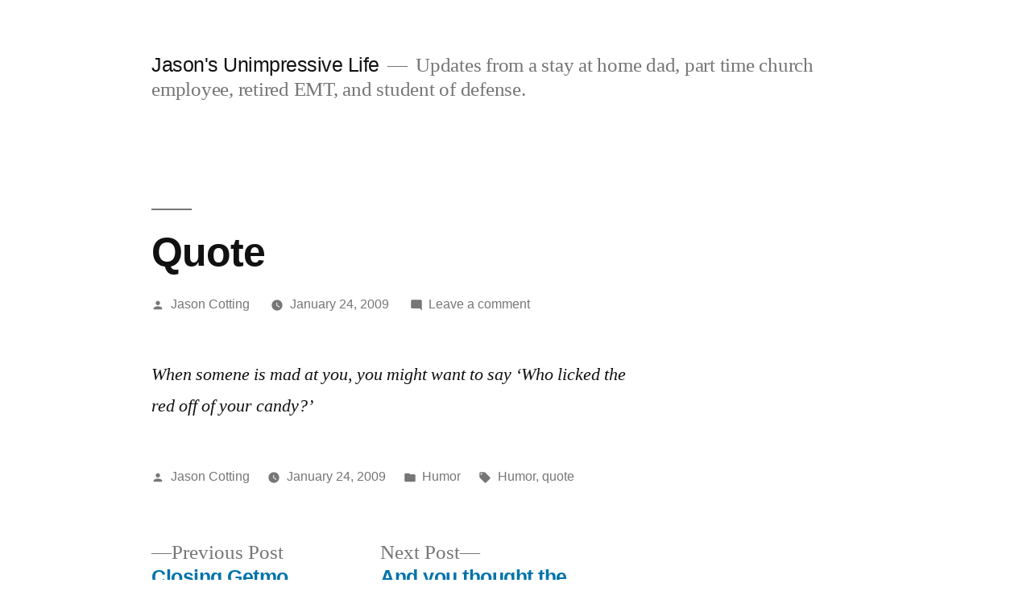

--- FILE ---
content_type: text/html; charset=UTF-8
request_url: https://jasonblog.cotting.us/2009/01/24/quote/
body_size: 9400
content:
<!doctype html>
<html lang="en-US">
<head>
	<meta charset="UTF-8" />
	<meta name="viewport" content="width=device-width, initial-scale=1.0" />
	<link rel="profile" href="https://gmpg.org/xfn/11" />
	<title>Quote &#8211; Jason&#039;s Unimpressive Life</title>
<meta name='robots' content='max-image-preview:large' />
<link rel='dns-prefetch' href='//stats.wp.com' />
<link rel="alternate" type="application/rss+xml" title="Jason&#039;s Unimpressive Life &raquo; Feed" href="https://jasonblog.cotting.us/feed/" />
<link rel="alternate" type="application/rss+xml" title="Jason&#039;s Unimpressive Life &raquo; Comments Feed" href="https://jasonblog.cotting.us/comments/feed/" />
<link rel="alternate" type="application/rss+xml" title="Jason&#039;s Unimpressive Life &raquo; Quote Comments Feed" href="https://jasonblog.cotting.us/2009/01/24/quote/feed/" />
<link rel="alternate" title="oEmbed (JSON)" type="application/json+oembed" href="https://jasonblog.cotting.us/wp-json/oembed/1.0/embed?url=https%3A%2F%2Fjasonblog.cotting.us%2F2009%2F01%2F24%2Fquote%2F" />
<link rel="alternate" title="oEmbed (XML)" type="text/xml+oembed" href="https://jasonblog.cotting.us/wp-json/oembed/1.0/embed?url=https%3A%2F%2Fjasonblog.cotting.us%2F2009%2F01%2F24%2Fquote%2F&#038;format=xml" />
<style id='wp-img-auto-sizes-contain-inline-css'>
img:is([sizes=auto i],[sizes^="auto," i]){contain-intrinsic-size:3000px 1500px}
/*# sourceURL=wp-img-auto-sizes-contain-inline-css */
</style>
<link rel='stylesheet' id='twentynineteen-jetpack-css' href='https://jasonblog.cotting.us/wp-content/plugins/jetpack/modules/theme-tools/compat/twentynineteen.css?ver=15.3.1' media='all' />
<style id='wp-emoji-styles-inline-css'>

	img.wp-smiley, img.emoji {
		display: inline !important;
		border: none !important;
		box-shadow: none !important;
		height: 1em !important;
		width: 1em !important;
		margin: 0 0.07em !important;
		vertical-align: -0.1em !important;
		background: none !important;
		padding: 0 !important;
	}
/*# sourceURL=wp-emoji-styles-inline-css */
</style>
<style id='wp-block-library-inline-css'>
:root{--wp-block-synced-color:#7a00df;--wp-block-synced-color--rgb:122,0,223;--wp-bound-block-color:var(--wp-block-synced-color);--wp-editor-canvas-background:#ddd;--wp-admin-theme-color:#007cba;--wp-admin-theme-color--rgb:0,124,186;--wp-admin-theme-color-darker-10:#006ba1;--wp-admin-theme-color-darker-10--rgb:0,107,160.5;--wp-admin-theme-color-darker-20:#005a87;--wp-admin-theme-color-darker-20--rgb:0,90,135;--wp-admin-border-width-focus:2px}@media (min-resolution:192dpi){:root{--wp-admin-border-width-focus:1.5px}}.wp-element-button{cursor:pointer}:root .has-very-light-gray-background-color{background-color:#eee}:root .has-very-dark-gray-background-color{background-color:#313131}:root .has-very-light-gray-color{color:#eee}:root .has-very-dark-gray-color{color:#313131}:root .has-vivid-green-cyan-to-vivid-cyan-blue-gradient-background{background:linear-gradient(135deg,#00d084,#0693e3)}:root .has-purple-crush-gradient-background{background:linear-gradient(135deg,#34e2e4,#4721fb 50%,#ab1dfe)}:root .has-hazy-dawn-gradient-background{background:linear-gradient(135deg,#faaca8,#dad0ec)}:root .has-subdued-olive-gradient-background{background:linear-gradient(135deg,#fafae1,#67a671)}:root .has-atomic-cream-gradient-background{background:linear-gradient(135deg,#fdd79a,#004a59)}:root .has-nightshade-gradient-background{background:linear-gradient(135deg,#330968,#31cdcf)}:root .has-midnight-gradient-background{background:linear-gradient(135deg,#020381,#2874fc)}:root{--wp--preset--font-size--normal:16px;--wp--preset--font-size--huge:42px}.has-regular-font-size{font-size:1em}.has-larger-font-size{font-size:2.625em}.has-normal-font-size{font-size:var(--wp--preset--font-size--normal)}.has-huge-font-size{font-size:var(--wp--preset--font-size--huge)}.has-text-align-center{text-align:center}.has-text-align-left{text-align:left}.has-text-align-right{text-align:right}.has-fit-text{white-space:nowrap!important}#end-resizable-editor-section{display:none}.aligncenter{clear:both}.items-justified-left{justify-content:flex-start}.items-justified-center{justify-content:center}.items-justified-right{justify-content:flex-end}.items-justified-space-between{justify-content:space-between}.screen-reader-text{border:0;clip-path:inset(50%);height:1px;margin:-1px;overflow:hidden;padding:0;position:absolute;width:1px;word-wrap:normal!important}.screen-reader-text:focus{background-color:#ddd;clip-path:none;color:#444;display:block;font-size:1em;height:auto;left:5px;line-height:normal;padding:15px 23px 14px;text-decoration:none;top:5px;width:auto;z-index:100000}html :where(.has-border-color){border-style:solid}html :where([style*=border-top-color]){border-top-style:solid}html :where([style*=border-right-color]){border-right-style:solid}html :where([style*=border-bottom-color]){border-bottom-style:solid}html :where([style*=border-left-color]){border-left-style:solid}html :where([style*=border-width]){border-style:solid}html :where([style*=border-top-width]){border-top-style:solid}html :where([style*=border-right-width]){border-right-style:solid}html :where([style*=border-bottom-width]){border-bottom-style:solid}html :where([style*=border-left-width]){border-left-style:solid}html :where(img[class*=wp-image-]){height:auto;max-width:100%}:where(figure){margin:0 0 1em}html :where(.is-position-sticky){--wp-admin--admin-bar--position-offset:var(--wp-admin--admin-bar--height,0px)}@media screen and (max-width:600px){html :where(.is-position-sticky){--wp-admin--admin-bar--position-offset:0px}}

/*# sourceURL=wp-block-library-inline-css */
</style><style id='global-styles-inline-css'>
:root{--wp--preset--aspect-ratio--square: 1;--wp--preset--aspect-ratio--4-3: 4/3;--wp--preset--aspect-ratio--3-4: 3/4;--wp--preset--aspect-ratio--3-2: 3/2;--wp--preset--aspect-ratio--2-3: 2/3;--wp--preset--aspect-ratio--16-9: 16/9;--wp--preset--aspect-ratio--9-16: 9/16;--wp--preset--color--black: #000000;--wp--preset--color--cyan-bluish-gray: #abb8c3;--wp--preset--color--white: #FFF;--wp--preset--color--pale-pink: #f78da7;--wp--preset--color--vivid-red: #cf2e2e;--wp--preset--color--luminous-vivid-orange: #ff6900;--wp--preset--color--luminous-vivid-amber: #fcb900;--wp--preset--color--light-green-cyan: #7bdcb5;--wp--preset--color--vivid-green-cyan: #00d084;--wp--preset--color--pale-cyan-blue: #8ed1fc;--wp--preset--color--vivid-cyan-blue: #0693e3;--wp--preset--color--vivid-purple: #9b51e0;--wp--preset--color--primary: #0073a8;--wp--preset--color--secondary: #005075;--wp--preset--color--dark-gray: #111;--wp--preset--color--light-gray: #767676;--wp--preset--gradient--vivid-cyan-blue-to-vivid-purple: linear-gradient(135deg,rgb(6,147,227) 0%,rgb(155,81,224) 100%);--wp--preset--gradient--light-green-cyan-to-vivid-green-cyan: linear-gradient(135deg,rgb(122,220,180) 0%,rgb(0,208,130) 100%);--wp--preset--gradient--luminous-vivid-amber-to-luminous-vivid-orange: linear-gradient(135deg,rgb(252,185,0) 0%,rgb(255,105,0) 100%);--wp--preset--gradient--luminous-vivid-orange-to-vivid-red: linear-gradient(135deg,rgb(255,105,0) 0%,rgb(207,46,46) 100%);--wp--preset--gradient--very-light-gray-to-cyan-bluish-gray: linear-gradient(135deg,rgb(238,238,238) 0%,rgb(169,184,195) 100%);--wp--preset--gradient--cool-to-warm-spectrum: linear-gradient(135deg,rgb(74,234,220) 0%,rgb(151,120,209) 20%,rgb(207,42,186) 40%,rgb(238,44,130) 60%,rgb(251,105,98) 80%,rgb(254,248,76) 100%);--wp--preset--gradient--blush-light-purple: linear-gradient(135deg,rgb(255,206,236) 0%,rgb(152,150,240) 100%);--wp--preset--gradient--blush-bordeaux: linear-gradient(135deg,rgb(254,205,165) 0%,rgb(254,45,45) 50%,rgb(107,0,62) 100%);--wp--preset--gradient--luminous-dusk: linear-gradient(135deg,rgb(255,203,112) 0%,rgb(199,81,192) 50%,rgb(65,88,208) 100%);--wp--preset--gradient--pale-ocean: linear-gradient(135deg,rgb(255,245,203) 0%,rgb(182,227,212) 50%,rgb(51,167,181) 100%);--wp--preset--gradient--electric-grass: linear-gradient(135deg,rgb(202,248,128) 0%,rgb(113,206,126) 100%);--wp--preset--gradient--midnight: linear-gradient(135deg,rgb(2,3,129) 0%,rgb(40,116,252) 100%);--wp--preset--font-size--small: 19.5px;--wp--preset--font-size--medium: 20px;--wp--preset--font-size--large: 36.5px;--wp--preset--font-size--x-large: 42px;--wp--preset--font-size--normal: 22px;--wp--preset--font-size--huge: 49.5px;--wp--preset--spacing--20: 0.44rem;--wp--preset--spacing--30: 0.67rem;--wp--preset--spacing--40: 1rem;--wp--preset--spacing--50: 1.5rem;--wp--preset--spacing--60: 2.25rem;--wp--preset--spacing--70: 3.38rem;--wp--preset--spacing--80: 5.06rem;--wp--preset--shadow--natural: 6px 6px 9px rgba(0, 0, 0, 0.2);--wp--preset--shadow--deep: 12px 12px 50px rgba(0, 0, 0, 0.4);--wp--preset--shadow--sharp: 6px 6px 0px rgba(0, 0, 0, 0.2);--wp--preset--shadow--outlined: 6px 6px 0px -3px rgb(255, 255, 255), 6px 6px rgb(0, 0, 0);--wp--preset--shadow--crisp: 6px 6px 0px rgb(0, 0, 0);}:where(.is-layout-flex){gap: 0.5em;}:where(.is-layout-grid){gap: 0.5em;}body .is-layout-flex{display: flex;}.is-layout-flex{flex-wrap: wrap;align-items: center;}.is-layout-flex > :is(*, div){margin: 0;}body .is-layout-grid{display: grid;}.is-layout-grid > :is(*, div){margin: 0;}:where(.wp-block-columns.is-layout-flex){gap: 2em;}:where(.wp-block-columns.is-layout-grid){gap: 2em;}:where(.wp-block-post-template.is-layout-flex){gap: 1.25em;}:where(.wp-block-post-template.is-layout-grid){gap: 1.25em;}.has-black-color{color: var(--wp--preset--color--black) !important;}.has-cyan-bluish-gray-color{color: var(--wp--preset--color--cyan-bluish-gray) !important;}.has-white-color{color: var(--wp--preset--color--white) !important;}.has-pale-pink-color{color: var(--wp--preset--color--pale-pink) !important;}.has-vivid-red-color{color: var(--wp--preset--color--vivid-red) !important;}.has-luminous-vivid-orange-color{color: var(--wp--preset--color--luminous-vivid-orange) !important;}.has-luminous-vivid-amber-color{color: var(--wp--preset--color--luminous-vivid-amber) !important;}.has-light-green-cyan-color{color: var(--wp--preset--color--light-green-cyan) !important;}.has-vivid-green-cyan-color{color: var(--wp--preset--color--vivid-green-cyan) !important;}.has-pale-cyan-blue-color{color: var(--wp--preset--color--pale-cyan-blue) !important;}.has-vivid-cyan-blue-color{color: var(--wp--preset--color--vivid-cyan-blue) !important;}.has-vivid-purple-color{color: var(--wp--preset--color--vivid-purple) !important;}.has-black-background-color{background-color: var(--wp--preset--color--black) !important;}.has-cyan-bluish-gray-background-color{background-color: var(--wp--preset--color--cyan-bluish-gray) !important;}.has-white-background-color{background-color: var(--wp--preset--color--white) !important;}.has-pale-pink-background-color{background-color: var(--wp--preset--color--pale-pink) !important;}.has-vivid-red-background-color{background-color: var(--wp--preset--color--vivid-red) !important;}.has-luminous-vivid-orange-background-color{background-color: var(--wp--preset--color--luminous-vivid-orange) !important;}.has-luminous-vivid-amber-background-color{background-color: var(--wp--preset--color--luminous-vivid-amber) !important;}.has-light-green-cyan-background-color{background-color: var(--wp--preset--color--light-green-cyan) !important;}.has-vivid-green-cyan-background-color{background-color: var(--wp--preset--color--vivid-green-cyan) !important;}.has-pale-cyan-blue-background-color{background-color: var(--wp--preset--color--pale-cyan-blue) !important;}.has-vivid-cyan-blue-background-color{background-color: var(--wp--preset--color--vivid-cyan-blue) !important;}.has-vivid-purple-background-color{background-color: var(--wp--preset--color--vivid-purple) !important;}.has-black-border-color{border-color: var(--wp--preset--color--black) !important;}.has-cyan-bluish-gray-border-color{border-color: var(--wp--preset--color--cyan-bluish-gray) !important;}.has-white-border-color{border-color: var(--wp--preset--color--white) !important;}.has-pale-pink-border-color{border-color: var(--wp--preset--color--pale-pink) !important;}.has-vivid-red-border-color{border-color: var(--wp--preset--color--vivid-red) !important;}.has-luminous-vivid-orange-border-color{border-color: var(--wp--preset--color--luminous-vivid-orange) !important;}.has-luminous-vivid-amber-border-color{border-color: var(--wp--preset--color--luminous-vivid-amber) !important;}.has-light-green-cyan-border-color{border-color: var(--wp--preset--color--light-green-cyan) !important;}.has-vivid-green-cyan-border-color{border-color: var(--wp--preset--color--vivid-green-cyan) !important;}.has-pale-cyan-blue-border-color{border-color: var(--wp--preset--color--pale-cyan-blue) !important;}.has-vivid-cyan-blue-border-color{border-color: var(--wp--preset--color--vivid-cyan-blue) !important;}.has-vivid-purple-border-color{border-color: var(--wp--preset--color--vivid-purple) !important;}.has-vivid-cyan-blue-to-vivid-purple-gradient-background{background: var(--wp--preset--gradient--vivid-cyan-blue-to-vivid-purple) !important;}.has-light-green-cyan-to-vivid-green-cyan-gradient-background{background: var(--wp--preset--gradient--light-green-cyan-to-vivid-green-cyan) !important;}.has-luminous-vivid-amber-to-luminous-vivid-orange-gradient-background{background: var(--wp--preset--gradient--luminous-vivid-amber-to-luminous-vivid-orange) !important;}.has-luminous-vivid-orange-to-vivid-red-gradient-background{background: var(--wp--preset--gradient--luminous-vivid-orange-to-vivid-red) !important;}.has-very-light-gray-to-cyan-bluish-gray-gradient-background{background: var(--wp--preset--gradient--very-light-gray-to-cyan-bluish-gray) !important;}.has-cool-to-warm-spectrum-gradient-background{background: var(--wp--preset--gradient--cool-to-warm-spectrum) !important;}.has-blush-light-purple-gradient-background{background: var(--wp--preset--gradient--blush-light-purple) !important;}.has-blush-bordeaux-gradient-background{background: var(--wp--preset--gradient--blush-bordeaux) !important;}.has-luminous-dusk-gradient-background{background: var(--wp--preset--gradient--luminous-dusk) !important;}.has-pale-ocean-gradient-background{background: var(--wp--preset--gradient--pale-ocean) !important;}.has-electric-grass-gradient-background{background: var(--wp--preset--gradient--electric-grass) !important;}.has-midnight-gradient-background{background: var(--wp--preset--gradient--midnight) !important;}.has-small-font-size{font-size: var(--wp--preset--font-size--small) !important;}.has-medium-font-size{font-size: var(--wp--preset--font-size--medium) !important;}.has-large-font-size{font-size: var(--wp--preset--font-size--large) !important;}.has-x-large-font-size{font-size: var(--wp--preset--font-size--x-large) !important;}
/*# sourceURL=global-styles-inline-css */
</style>

<style id='classic-theme-styles-inline-css'>
/*! This file is auto-generated */
.wp-block-button__link{color:#fff;background-color:#32373c;border-radius:9999px;box-shadow:none;text-decoration:none;padding:calc(.667em + 2px) calc(1.333em + 2px);font-size:1.125em}.wp-block-file__button{background:#32373c;color:#fff;text-decoration:none}
/*# sourceURL=/wp-includes/css/classic-themes.min.css */
</style>
<link rel='stylesheet' id='twentynineteen-style-css' href='https://jasonblog.cotting.us/wp-content/themes/twentynineteen/style.css?ver=3.2' media='all' />
<link rel='stylesheet' id='twentynineteen-print-style-css' href='https://jasonblog.cotting.us/wp-content/themes/twentynineteen/print.css?ver=3.2' media='print' />
<link rel="https://api.w.org/" href="https://jasonblog.cotting.us/wp-json/" /><link rel="alternate" title="JSON" type="application/json" href="https://jasonblog.cotting.us/wp-json/wp/v2/posts/150" /><link rel="EditURI" type="application/rsd+xml" title="RSD" href="https://jasonblog.cotting.us/xmlrpc.php?rsd" />
<meta name="generator" content="WordPress 6.9" />
<link rel="canonical" href="https://jasonblog.cotting.us/2009/01/24/quote/" />
<link rel='shortlink' href='https://jasonblog.cotting.us/?p=150' />
	<style>img#wpstats{display:none}</style>
		<link rel="pingback" href="https://jasonblog.cotting.us/xmlrpc.php"><style>.recentcomments a{display:inline !important;padding:0 !important;margin:0 !important;}</style></head>

<body class="wp-singular post-template-default single single-post postid-150 single-format-standard wp-embed-responsive wp-theme-twentynineteen singular image-filters-enabled">
<div id="page" class="site">
	<a class="skip-link screen-reader-text" href="#content">
		Skip to content	</a>

		<header id="masthead" class="site-header">

			<div class="site-branding-container">
				<div class="site-branding">

									<p class="site-title"><a href="https://jasonblog.cotting.us/" rel="home" >Jason&#039;s Unimpressive Life</a></p>
			
				<p class="site-description">
				Updates from a stay at home dad, part time church employee, retired EMT, and student of defense.			</p>
			</div><!-- .site-branding -->
			</div><!-- .site-branding-container -->

					</header><!-- #masthead -->

	<div id="content" class="site-content">

	<div id="primary" class="content-area">
		<main id="main" class="site-main">

			
<article id="post-150" class="post-150 post type-post status-publish format-standard hentry category-humor tag-humor tag-quote entry">
		<header class="entry-header">
		
<h1 class="entry-title">Quote</h1>
<div class="entry-meta">
	<span class="byline"><svg class="svg-icon" width="16" height="16" aria-hidden="true" role="img" focusable="false" viewBox="0 0 24 24" version="1.1" xmlns="http://www.w3.org/2000/svg" xmlns:xlink="http://www.w3.org/1999/xlink"><path d="M12 12c2.21 0 4-1.79 4-4s-1.79-4-4-4-4 1.79-4 4 1.79 4 4 4zm0 2c-2.67 0-8 1.34-8 4v2h16v-2c0-2.66-5.33-4-8-4z"></path><path d="M0 0h24v24H0z" fill="none"></path></svg><span class="screen-reader-text">Posted by</span><span class="author vcard"><a class="url fn n" href="https://jasonblog.cotting.us/author/jason/">Jason Cotting</a></span></span>	<span class="posted-on"><svg class="svg-icon" width="16" height="16" aria-hidden="true" role="img" focusable="false" xmlns="http://www.w3.org/2000/svg" viewBox="0 0 24 24"><defs><path id="a" d="M0 0h24v24H0V0z"></path></defs><clipPath id="b"><use xlink:href="#a" overflow="visible"></use></clipPath><path clip-path="url(#b)" d="M12 2C6.5 2 2 6.5 2 12s4.5 10 10 10 10-4.5 10-10S17.5 2 12 2zm4.2 14.2L11 13V7h1.5v5.2l4.5 2.7-.8 1.3z"></path></svg><a href="https://jasonblog.cotting.us/2009/01/24/quote/" rel="bookmark"><time class="entry-date published updated" datetime="2009-01-24T15:22:57-07:00">January 24, 2009</time></a></span>	<span class="comment-count">
				<span class="comments-link"><svg class="svg-icon" width="16" height="16" aria-hidden="true" role="img" focusable="false" viewBox="0 0 24 24" version="1.1" xmlns="http://www.w3.org/2000/svg" xmlns:xlink="http://www.w3.org/1999/xlink"><path d="M21.99 4c0-1.1-.89-2-1.99-2H4c-1.1 0-2 .9-2 2v12c0 1.1.9 2 2 2h14l4 4-.01-18z"></path><path d="M0 0h24v24H0z" fill="none"></path></svg><a href="https://jasonblog.cotting.us/2009/01/24/quote/#respond">Leave a comment<span class="screen-reader-text"> on Quote</span></a></span>	</span>
	</div><!-- .entry-meta -->
		</header>
	
	<div class="entry-content">
		<p><em>When somene is mad at you, you might want to say &#8216;Who licked the red off of your candy?&#8217;</em></p>
	</div><!-- .entry-content -->

	<footer class="entry-footer">
		<span class="byline"><svg class="svg-icon" width="16" height="16" aria-hidden="true" role="img" focusable="false" viewBox="0 0 24 24" version="1.1" xmlns="http://www.w3.org/2000/svg" xmlns:xlink="http://www.w3.org/1999/xlink"><path d="M12 12c2.21 0 4-1.79 4-4s-1.79-4-4-4-4 1.79-4 4 1.79 4 4 4zm0 2c-2.67 0-8 1.34-8 4v2h16v-2c0-2.66-5.33-4-8-4z"></path><path d="M0 0h24v24H0z" fill="none"></path></svg><span class="screen-reader-text">Posted by</span><span class="author vcard"><a class="url fn n" href="https://jasonblog.cotting.us/author/jason/">Jason Cotting</a></span></span><span class="posted-on"><svg class="svg-icon" width="16" height="16" aria-hidden="true" role="img" focusable="false" xmlns="http://www.w3.org/2000/svg" viewBox="0 0 24 24"><defs><path id="a" d="M0 0h24v24H0V0z"></path></defs><clipPath id="b"><use xlink:href="#a" overflow="visible"></use></clipPath><path clip-path="url(#b)" d="M12 2C6.5 2 2 6.5 2 12s4.5 10 10 10 10-4.5 10-10S17.5 2 12 2zm4.2 14.2L11 13V7h1.5v5.2l4.5 2.7-.8 1.3z"></path></svg><a href="https://jasonblog.cotting.us/2009/01/24/quote/" rel="bookmark"><time class="entry-date published updated" datetime="2009-01-24T15:22:57-07:00">January 24, 2009</time></a></span><span class="cat-links"><svg class="svg-icon" width="16" height="16" aria-hidden="true" role="img" focusable="false" xmlns="http://www.w3.org/2000/svg" viewBox="0 0 24 24"><path d="M10 4H4c-1.1 0-1.99.9-1.99 2L2 18c0 1.1.9 2 2 2h16c1.1 0 2-.9 2-2V8c0-1.1-.9-2-2-2h-8l-2-2z"></path><path d="M0 0h24v24H0z" fill="none"></path></svg><span class="screen-reader-text">Posted in</span><a href="https://jasonblog.cotting.us/category/humor/" rel="category tag">Humor</a></span><span class="tags-links"><svg class="svg-icon" width="16" height="16" aria-hidden="true" role="img" focusable="false" xmlns="http://www.w3.org/2000/svg" viewBox="0 0 24 24"><path d="M21.41 11.58l-9-9C12.05 2.22 11.55 2 11 2H4c-1.1 0-2 .9-2 2v7c0 .55.22 1.05.59 1.42l9 9c.36.36.86.58 1.41.58.55 0 1.05-.22 1.41-.59l7-7c.37-.36.59-.86.59-1.41 0-.55-.23-1.06-.59-1.42zM5.5 7C4.67 7 4 6.33 4 5.5S4.67 4 5.5 4 7 4.67 7 5.5 6.33 7 5.5 7z"></path><path d="M0 0h24v24H0z" fill="none"></path></svg><span class="screen-reader-text">Tags: </span><a href="https://jasonblog.cotting.us/tag/humor/" rel="tag">Humor</a>, <a href="https://jasonblog.cotting.us/tag/quote/" rel="tag">quote</a></span>	</footer><!-- .entry-footer -->

				
</article><!-- #post-150 -->

	<nav class="navigation post-navigation" aria-label="Posts">
		<h2 class="screen-reader-text">Post navigation</h2>
		<div class="nav-links"><div class="nav-previous"><a href="https://jasonblog.cotting.us/2009/01/23/closing-getmo/" rel="prev"><span class="meta-nav" aria-hidden="true">Previous Post</span> <span class="screen-reader-text">Previous post:</span> <br/><span class="post-title">Closing Getmo</span></a></div><div class="nav-next"><a href="https://jasonblog.cotting.us/2009/02/01/and-you-thought-the-republicans-were-dirty/" rel="next"><span class="meta-nav" aria-hidden="true">Next Post</span> <span class="screen-reader-text">Next post:</span> <br/><span class="post-title">And you thought the Republicans were dirty&#8230;.</span></a></div></div>
	</nav>
<div id="comments" class="comments-area">
	<div class="comments-title-wrap no-responses">
		<h2 class="comments-title">
		Leave a comment		</h2><!-- .comments-title -->
			</div><!-- .comments-title-wrap -->
		<div id="respond" class="comment-respond">
		<h3 id="reply-title" class="comment-reply-title"> <small><a rel="nofollow" id="cancel-comment-reply-link" href="/2009/01/24/quote/#respond" style="display:none;">Cancel reply</a></small></h3><form action="https://jasonblog.cotting.us/wp-comments-post.php" method="post" id="commentform" class="comment-form"><p class="comment-notes"><span id="email-notes">Your email address will not be published.</span> <span class="required-field-message">Required fields are marked <span class="required">*</span></span></p><p class="comment-form-comment"><label for="comment">Comment <span class="required">*</span></label> <textarea id="comment" name="comment" cols="45" rows="5" maxlength="65525" required></textarea></p><p class="comment-form-author"><label for="author">Name <span class="required">*</span></label> <input id="author" name="author" type="text" value="" size="30" maxlength="245" autocomplete="name" required /></p>
<p class="comment-form-email"><label for="email">Email <span class="required">*</span></label> <input id="email" name="email" type="email" value="" size="30" maxlength="100" aria-describedby="email-notes" autocomplete="email" required /></p>
<p class="comment-form-url"><label for="url">Website</label> <input id="url" name="url" type="url" value="" size="30" maxlength="200" autocomplete="url" /></p>
<p class="form-submit"><input name="submit" type="submit" id="submit" class="submit" value="Post Comment" /> <input type='hidden' name='comment_post_ID' value='150' id='comment_post_ID' />
<input type='hidden' name='comment_parent' id='comment_parent' value='0' />
</p><p style="display: none;"><input type="hidden" id="akismet_comment_nonce" name="akismet_comment_nonce" value="d947199ce6" /></p><p style="display: none !important;" class="akismet-fields-container" data-prefix="ak_"><label>&#916;<textarea name="ak_hp_textarea" cols="45" rows="8" maxlength="100"></textarea></label><input type="hidden" id="ak_js_1" name="ak_js" value="235"/><script>document.getElementById( "ak_js_1" ).setAttribute( "value", ( new Date() ).getTime() );</script></p></form>	</div><!-- #respond -->
	</div><!-- #comments -->

		</main><!-- #main -->
	</div><!-- #primary -->


	</div><!-- #content -->

	<footer id="colophon" class="site-footer">
		
	<aside class="widget-area" aria-label="Footer">
							<div class="widget-column footer-widget-1">
					<section id="search-2" class="widget widget_search"><form role="search" method="get" class="search-form" action="https://jasonblog.cotting.us/">
				<label>
					<span class="screen-reader-text">Search for:</span>
					<input type="search" class="search-field" placeholder="Search &hellip;" value="" name="s" />
				</label>
				<input type="submit" class="search-submit" value="Search" />
			</form></section>
		<section id="recent-posts-2" class="widget widget_recent_entries">
		<h2 class="widget-title">Recent Posts</h2><nav aria-label="Recent Posts">
		<ul>
											<li>
					<a href="https://jasonblog.cotting.us/2025/12/25/christmas-2025/">Christmas 2025</a>
									</li>
											<li>
					<a href="https://jasonblog.cotting.us/2024/12/26/christmas-2024/">Christmas 2024</a>
									</li>
											<li>
					<a href="https://jasonblog.cotting.us/2023/12/24/christmas-2023/">Christmas 2023</a>
									</li>
											<li>
					<a href="https://jasonblog.cotting.us/2021/12/26/christmas-2021/">Christmas 2021</a>
									</li>
											<li>
					<a href="https://jasonblog.cotting.us/2020/12/26/merry-christmas-2020/">Merry Christmas 2020</a>
									</li>
					</ul>

		</nav></section><section id="recent-comments-2" class="widget widget_recent_comments"><h2 class="widget-title">Recent Comments</h2><nav aria-label="Recent Comments"><ul id="recentcomments"><li class="recentcomments"><span class="comment-author-link">Michael Tschanz</span> on <a href="https://jasonblog.cotting.us/2023/12/24/christmas-2023/#comment-1932">Christmas 2023</a></li><li class="recentcomments"><span class="comment-author-link">Rae Ann White</span> on <a href="https://jasonblog.cotting.us/2021/12/26/christmas-2021/#comment-1109">Christmas 2021</a></li><li class="recentcomments"><span class="comment-author-link">Aaron Havens</span> on <a href="https://jasonblog.cotting.us/2019/12/24/christmas-2019/#comment-761">Christmas 2019</a></li><li class="recentcomments"><span class="comment-author-link">Lorelei</span> on <a href="https://jasonblog.cotting.us/2019/12/24/christmas-2019/#comment-365">Christmas 2019</a></li><li class="recentcomments"><span class="comment-author-link"><a href="http://jasonblog.anvilgear.com/2011/10/07/weminuche-wilderness-backpacking-adventure/" class="url" rel="ugc external nofollow">Life Through the Eyes of an Ambulance Driver &raquo; Blog Archive &raquo; Weminuche Wilderness backpacking adventure</a></span> on <a href="https://jasonblog.cotting.us/2009/05/13/taking-the-plunge/#comment-6">Taking the plunge</a></li></ul></nav></section><section id="archives-2" class="widget widget_archive"><h2 class="widget-title">Archives</h2><nav aria-label="Archives">
			<ul>
					<li><a href='https://jasonblog.cotting.us/2025/12/'>December 2025</a></li>
	<li><a href='https://jasonblog.cotting.us/2024/12/'>December 2024</a></li>
	<li><a href='https://jasonblog.cotting.us/2023/12/'>December 2023</a></li>
	<li><a href='https://jasonblog.cotting.us/2021/12/'>December 2021</a></li>
	<li><a href='https://jasonblog.cotting.us/2020/12/'>December 2020</a></li>
	<li><a href='https://jasonblog.cotting.us/2019/12/'>December 2019</a></li>
	<li><a href='https://jasonblog.cotting.us/2018/12/'>December 2018</a></li>
	<li><a href='https://jasonblog.cotting.us/2017/12/'>December 2017</a></li>
	<li><a href='https://jasonblog.cotting.us/2015/12/'>December 2015</a></li>
	<li><a href='https://jasonblog.cotting.us/2015/10/'>October 2015</a></li>
	<li><a href='https://jasonblog.cotting.us/2015/09/'>September 2015</a></li>
	<li><a href='https://jasonblog.cotting.us/2015/08/'>August 2015</a></li>
	<li><a href='https://jasonblog.cotting.us/2015/07/'>July 2015</a></li>
	<li><a href='https://jasonblog.cotting.us/2015/06/'>June 2015</a></li>
	<li><a href='https://jasonblog.cotting.us/2015/05/'>May 2015</a></li>
	<li><a href='https://jasonblog.cotting.us/2015/04/'>April 2015</a></li>
	<li><a href='https://jasonblog.cotting.us/2015/03/'>March 2015</a></li>
	<li><a href='https://jasonblog.cotting.us/2015/02/'>February 2015</a></li>
	<li><a href='https://jasonblog.cotting.us/2015/01/'>January 2015</a></li>
	<li><a href='https://jasonblog.cotting.us/2014/12/'>December 2014</a></li>
	<li><a href='https://jasonblog.cotting.us/2014/11/'>November 2014</a></li>
	<li><a href='https://jasonblog.cotting.us/2014/10/'>October 2014</a></li>
	<li><a href='https://jasonblog.cotting.us/2014/09/'>September 2014</a></li>
	<li><a href='https://jasonblog.cotting.us/2014/04/'>April 2014</a></li>
	<li><a href='https://jasonblog.cotting.us/2013/12/'>December 2013</a></li>
	<li><a href='https://jasonblog.cotting.us/2013/09/'>September 2013</a></li>
	<li><a href='https://jasonblog.cotting.us/2012/12/'>December 2012</a></li>
	<li><a href='https://jasonblog.cotting.us/2012/11/'>November 2012</a></li>
	<li><a href='https://jasonblog.cotting.us/2012/09/'>September 2012</a></li>
	<li><a href='https://jasonblog.cotting.us/2012/07/'>July 2012</a></li>
	<li><a href='https://jasonblog.cotting.us/2012/06/'>June 2012</a></li>
	<li><a href='https://jasonblog.cotting.us/2011/12/'>December 2011</a></li>
	<li><a href='https://jasonblog.cotting.us/2011/10/'>October 2011</a></li>
	<li><a href='https://jasonblog.cotting.us/2011/07/'>July 2011</a></li>
	<li><a href='https://jasonblog.cotting.us/2011/03/'>March 2011</a></li>
	<li><a href='https://jasonblog.cotting.us/2010/12/'>December 2010</a></li>
	<li><a href='https://jasonblog.cotting.us/2010/10/'>October 2010</a></li>
	<li><a href='https://jasonblog.cotting.us/2010/09/'>September 2010</a></li>
	<li><a href='https://jasonblog.cotting.us/2010/04/'>April 2010</a></li>
	<li><a href='https://jasonblog.cotting.us/2010/02/'>February 2010</a></li>
	<li><a href='https://jasonblog.cotting.us/2010/01/'>January 2010</a></li>
	<li><a href='https://jasonblog.cotting.us/2009/12/'>December 2009</a></li>
	<li><a href='https://jasonblog.cotting.us/2009/11/'>November 2009</a></li>
	<li><a href='https://jasonblog.cotting.us/2009/08/'>August 2009</a></li>
	<li><a href='https://jasonblog.cotting.us/2009/07/'>July 2009</a></li>
	<li><a href='https://jasonblog.cotting.us/2009/06/'>June 2009</a></li>
	<li><a href='https://jasonblog.cotting.us/2009/05/'>May 2009</a></li>
	<li><a href='https://jasonblog.cotting.us/2009/02/'>February 2009</a></li>
	<li><a href='https://jasonblog.cotting.us/2009/01/'>January 2009</a></li>
	<li><a href='https://jasonblog.cotting.us/2008/12/'>December 2008</a></li>
	<li><a href='https://jasonblog.cotting.us/2008/11/'>November 2008</a></li>
			</ul>

			</nav></section><section id="categories-2" class="widget widget_categories"><h2 class="widget-title">Categories</h2><nav aria-label="Categories">
			<ul>
					<li class="cat-item cat-item-12"><a href="https://jasonblog.cotting.us/category/technology/android/">Android</a>
</li>
	<li class="cat-item cat-item-13"><a href="https://jasonblog.cotting.us/category/family/around-the-house/">Around the House</a>
</li>
	<li class="cat-item cat-item-14"><a href="https://jasonblog.cotting.us/category/hobbies/baseball/">Baseball</a>
</li>
	<li class="cat-item cat-item-216"><a href="https://jasonblog.cotting.us/category/family/christmas/">Christmas</a>
</li>
	<li class="cat-item cat-item-15"><a href="https://jasonblog.cotting.us/category/hobbies/baseball/cubs-baseball/">Cubs</a>
</li>
	<li class="cat-item cat-item-16"><a href="https://jasonblog.cotting.us/category/hobbies/cycling/">Cycling</a>
</li>
	<li class="cat-item cat-item-17"><a href="https://jasonblog.cotting.us/category/family/around-the-house/diy-projects/">DIY Projects</a>
</li>
	<li class="cat-item cat-item-2"><a href="https://jasonblog.cotting.us/category/family/">Family</a>
</li>
	<li class="cat-item cat-item-3"><a href="https://jasonblog.cotting.us/category/fireems/">Fire/EMS</a>
</li>
	<li class="cat-item cat-item-18"><a href="https://jasonblog.cotting.us/category/hobbies/guns/">Guns</a>
</li>
	<li class="cat-item cat-item-4"><a href="https://jasonblog.cotting.us/category/hobbies/">Hobbies</a>
</li>
	<li class="cat-item cat-item-19"><a href="https://jasonblog.cotting.us/category/family/around-the-house/home-improvement-projects/">Home Improvement Projects</a>
</li>
	<li class="cat-item cat-item-5"><a href="https://jasonblog.cotting.us/category/humor/">Humor</a>
</li>
	<li class="cat-item cat-item-20"><a href="https://jasonblog.cotting.us/category/technology/linux/">Linux</a>
</li>
	<li class="cat-item cat-item-21"><a href="https://jasonblog.cotting.us/category/technology/mac-osx/">Mac OSX</a>
</li>
	<li class="cat-item cat-item-6"><a href="https://jasonblog.cotting.us/category/misc/">Misc</a>
</li>
	<li class="cat-item cat-item-22"><a href="https://jasonblog.cotting.us/category/technology/ms-windows/">MS Windows</a>
</li>
	<li class="cat-item cat-item-23"><a href="https://jasonblog.cotting.us/category/usa/political/">Political</a>
</li>
	<li class="cat-item cat-item-7"><a href="https://jasonblog.cotting.us/category/religion/">Religion</a>
</li>
	<li class="cat-item cat-item-8"><a href="https://jasonblog.cotting.us/category/status-updates/">Status Updates</a>
</li>
	<li class="cat-item cat-item-24"><a href="https://jasonblog.cotting.us/category/technology/tech-i-use-technology/">Tech I Use</a>
</li>
	<li class="cat-item cat-item-9"><a href="https://jasonblog.cotting.us/category/technology/">Technology</a>
</li>
	<li class="cat-item cat-item-1"><a href="https://jasonblog.cotting.us/category/uncategorized/">Uncategorized</a>
</li>
	<li class="cat-item cat-item-10"><a href="https://jasonblog.cotting.us/category/usa/">USA</a>
</li>
	<li class="cat-item cat-item-11"><a href="https://jasonblog.cotting.us/category/family/vacations/">Vacations</a>
</li>
			</ul>

			</nav></section><section id="meta-2" class="widget widget_meta"><h2 class="widget-title">Meta</h2><nav aria-label="Meta">
		<ul>
						<li><a href="https://jasonblog.cotting.us/wp-login.php">Log in</a></li>
			<li><a href="https://jasonblog.cotting.us/feed/">Entries feed</a></li>
			<li><a href="https://jasonblog.cotting.us/comments/feed/">Comments feed</a></li>

			<li><a href="https://wordpress.org/">WordPress.org</a></li>
		</ul>

		</nav></section>					</div>
					</aside><!-- .widget-area -->

			<div class="site-info">
										<a class="site-name" href="https://jasonblog.cotting.us/" rel="home">Jason&#039;s Unimpressive Life</a>,
						<a href="https://wordpress.org/" class="imprint">
				Proudly powered by WordPress.			</a>
								</div><!-- .site-info -->
	</footer><!-- #colophon -->

</div><!-- #page -->

<script type="speculationrules">
{"prefetch":[{"source":"document","where":{"and":[{"href_matches":"/*"},{"not":{"href_matches":["/wp-*.php","/wp-admin/*","/wp-content/uploads/*","/wp-content/*","/wp-content/plugins/*","/wp-content/themes/twentynineteen/*","/*\\?(.+)"]}},{"not":{"selector_matches":"a[rel~=\"nofollow\"]"}},{"not":{"selector_matches":".no-prefetch, .no-prefetch a"}}]},"eagerness":"conservative"}]}
</script>
<script src="https://jasonblog.cotting.us/wp-includes/js/comment-reply.min.js?ver=6.9" id="comment-reply-js" async data-wp-strategy="async" fetchpriority="low"></script>
<script id="jetpack-stats-js-before">
_stq = window._stq || [];
_stq.push([ "view", JSON.parse("{\"v\":\"ext\",\"blog\":\"227337323\",\"post\":\"150\",\"tz\":\"-7\",\"srv\":\"jasonblog.cotting.us\",\"j\":\"1:15.3.1\"}") ]);
_stq.push([ "clickTrackerInit", "227337323", "150" ]);
//# sourceURL=jetpack-stats-js-before
</script>
<script src="https://stats.wp.com/e-202604.js" id="jetpack-stats-js" defer data-wp-strategy="defer"></script>
<script defer src="https://jasonblog.cotting.us/wp-content/plugins/akismet/_inc/akismet-frontend.js?ver=1765342313" id="akismet-frontend-js"></script>
<script id="wp-emoji-settings" type="application/json">
{"baseUrl":"https://s.w.org/images/core/emoji/17.0.2/72x72/","ext":".png","svgUrl":"https://s.w.org/images/core/emoji/17.0.2/svg/","svgExt":".svg","source":{"concatemoji":"https://jasonblog.cotting.us/wp-includes/js/wp-emoji-release.min.js?ver=6.9"}}
</script>
<script type="module">
/*! This file is auto-generated */
const a=JSON.parse(document.getElementById("wp-emoji-settings").textContent),o=(window._wpemojiSettings=a,"wpEmojiSettingsSupports"),s=["flag","emoji"];function i(e){try{var t={supportTests:e,timestamp:(new Date).valueOf()};sessionStorage.setItem(o,JSON.stringify(t))}catch(e){}}function c(e,t,n){e.clearRect(0,0,e.canvas.width,e.canvas.height),e.fillText(t,0,0);t=new Uint32Array(e.getImageData(0,0,e.canvas.width,e.canvas.height).data);e.clearRect(0,0,e.canvas.width,e.canvas.height),e.fillText(n,0,0);const a=new Uint32Array(e.getImageData(0,0,e.canvas.width,e.canvas.height).data);return t.every((e,t)=>e===a[t])}function p(e,t){e.clearRect(0,0,e.canvas.width,e.canvas.height),e.fillText(t,0,0);var n=e.getImageData(16,16,1,1);for(let e=0;e<n.data.length;e++)if(0!==n.data[e])return!1;return!0}function u(e,t,n,a){switch(t){case"flag":return n(e,"\ud83c\udff3\ufe0f\u200d\u26a7\ufe0f","\ud83c\udff3\ufe0f\u200b\u26a7\ufe0f")?!1:!n(e,"\ud83c\udde8\ud83c\uddf6","\ud83c\udde8\u200b\ud83c\uddf6")&&!n(e,"\ud83c\udff4\udb40\udc67\udb40\udc62\udb40\udc65\udb40\udc6e\udb40\udc67\udb40\udc7f","\ud83c\udff4\u200b\udb40\udc67\u200b\udb40\udc62\u200b\udb40\udc65\u200b\udb40\udc6e\u200b\udb40\udc67\u200b\udb40\udc7f");case"emoji":return!a(e,"\ud83e\u1fac8")}return!1}function f(e,t,n,a){let r;const o=(r="undefined"!=typeof WorkerGlobalScope&&self instanceof WorkerGlobalScope?new OffscreenCanvas(300,150):document.createElement("canvas")).getContext("2d",{willReadFrequently:!0}),s=(o.textBaseline="top",o.font="600 32px Arial",{});return e.forEach(e=>{s[e]=t(o,e,n,a)}),s}function r(e){var t=document.createElement("script");t.src=e,t.defer=!0,document.head.appendChild(t)}a.supports={everything:!0,everythingExceptFlag:!0},new Promise(t=>{let n=function(){try{var e=JSON.parse(sessionStorage.getItem(o));if("object"==typeof e&&"number"==typeof e.timestamp&&(new Date).valueOf()<e.timestamp+604800&&"object"==typeof e.supportTests)return e.supportTests}catch(e){}return null}();if(!n){if("undefined"!=typeof Worker&&"undefined"!=typeof OffscreenCanvas&&"undefined"!=typeof URL&&URL.createObjectURL&&"undefined"!=typeof Blob)try{var e="postMessage("+f.toString()+"("+[JSON.stringify(s),u.toString(),c.toString(),p.toString()].join(",")+"));",a=new Blob([e],{type:"text/javascript"});const r=new Worker(URL.createObjectURL(a),{name:"wpTestEmojiSupports"});return void(r.onmessage=e=>{i(n=e.data),r.terminate(),t(n)})}catch(e){}i(n=f(s,u,c,p))}t(n)}).then(e=>{for(const n in e)a.supports[n]=e[n],a.supports.everything=a.supports.everything&&a.supports[n],"flag"!==n&&(a.supports.everythingExceptFlag=a.supports.everythingExceptFlag&&a.supports[n]);var t;a.supports.everythingExceptFlag=a.supports.everythingExceptFlag&&!a.supports.flag,a.supports.everything||((t=a.source||{}).concatemoji?r(t.concatemoji):t.wpemoji&&t.twemoji&&(r(t.twemoji),r(t.wpemoji)))});
//# sourceURL=https://jasonblog.cotting.us/wp-includes/js/wp-emoji-loader.min.js
</script>

</body>
</html>
